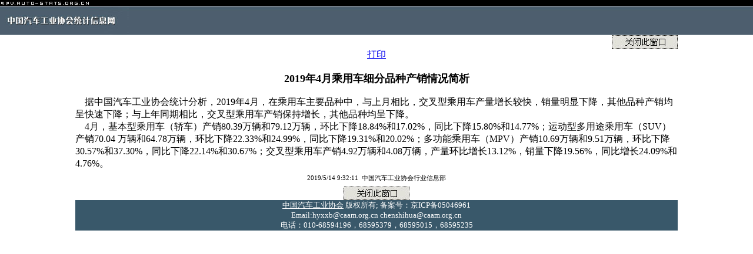

--- FILE ---
content_type: text/html
request_url: http://auto-stats.org.cn/ReadArticle.asp?NewsID=10524
body_size: 3776
content:

<script>
var _hmt = _hmt || [];
(function() {
  var hm = document.createElement("script");
  hm.src = "https://hm.baidu.com/hm.js?921467c266d97aa4dcf8549433fdb699";
  var s = document.getElementsByTagName("script")[0]; 
  s.parentNode.insertBefore(hm, s);
})();
</script>
<html>

<head>
<meta http-equiv="Content-Type" content="text/html; charset=gb2312">
<title>汽车工业协会统计信息网——统计分析</title>
<LINK href="frontend.css" type=text/css rel=stylesheet>
<SCRIPT language=JavaScript src="frontend.js"></SCRIPT>
</head>

<body topmargin="0" leftMargin=0 MARGINHEIGHT="0" MARGINWIDTH="0" onLoad="MM_preloadImages('images/a_close.jpg')">

<table width="100%" border="0" cellpadding="0" cellspacing="0" align="center">
  <tr> 
    <td valign="top" bgcolor="000000"> <a href=http://www.auto-stats.org.cn><img src="images/yw.jpg" width="157" height="10" border=0></a></td>
    <td  width=100% bgcolor="000000"></td>
  </tr>
  <tr> 
    <td height=48 valign="top" width="291"><a href=http://www.auto-stats.org.cn><img src="images/logo_s.jpg" border=0></a></td>
    <td  width=100% background="images/logo_bg.jpg"></td>
  </tr>
</table>
<table width="80%" border="0" cellpadding="0" cellspacing="0"  align="center">
        <tr> 
          <td width="100%" height="23" valign="top" align=right><a href="javascript:window.close();" onMouseOut="MM_swapImgRestore()" onMouseOver="MM_swapImage('Image2','','images/a_close.jpg',1)"><img name="Image2" border="0" src="images/b_close.jpg"></a></td>
        </tr>
        <tr> 
          <td valign="center" height="20" class=dd align="center"><A class=dd 
            href="javascript:void(printArticle());">打印</a></td>
        </tr>
		<TR>
          <TD class=dd width=100% align=center><BR><FONT size=+1><B>2019年4月乘用车细分品种产销情况简析</B></FONT></TD></TR>
        <TR>
		<TR>
          <TD class=dd width=100% align=center><B></B></TD></TR>
		 <TR>
          <TD class=dd vAlign=top width="100%">
		  <BR>
		  			&nbsp;&nbsp;&nbsp;&nbsp;据中国汽车工业协会统计分析，2019年4月，在乘用车主要品种中，与上月相比，交叉型乘用车产量增长较快，销量明显下降，其他品种产销均呈快速下降；与上年同期相比，交叉型乘用车产销保持增长，其他品种均呈下降。<BR>
&nbsp;&nbsp;&nbsp;&nbsp;4月，基本型乘用车（轿车）产销80.39万辆和79.12万辆，环比下降18.84%和17.02%，同比下降15.80%和14.77%；运动型多用途乘用车（SUV）产销70.04 万辆和64.78万辆，环比下降22.33%和24.99%，同比下降19.31%和20.02%；多功能乘用车（MPV）产销10.69万辆和9.51万辆，环比下降30.57%和37.30%，同比下降22.14%和30.67%；交叉型乘用车产销4.92万辆和4.08万辆，产量环比增长13.12%，销量下降19.56%，同比增长24.09%和4.76%。<BR>

		  </TD>
		 </TR>

		 <TR>
			<TD height=28 vlaign=bottom class=slink>
            <div align="center">2019/5/14 9:32:11&nbsp;&nbsp;中国汽车工业协会行业信息部</div>
          </TD>
		</TR>
		<tr> 
          <td width="640" height="23" valign="top" align=center><a href="javascript:window.close();" onMouseOut="MM_swapImgRestore()" onMouseOver="MM_swapImage('Image2','','images/a_close.jpg',1)"><img name="Image2" border="0" src="images/b_close.jpg"></a></td>
        </tr>
				<TR>
			<td width="640" height="42" valign="top" bgColor="#39586a"> <div class="dd" align="center"><FONT color="#ffffff"><a href="http://www.caam.org.cn"><FONT color="#ffffff" size="2">中国汽车工业协会</FONT></a><font size="2"> 
              版权所有; 备案号：京ICP备05046961</font></FONT></div>
			  

            <DIV class="dd" align="center"><FONT color="#ffffff" size="2">Email:hyxxb@caam.org.cn chenshihua@caam.org.cn</FONT></DIV>
            <DIV class="dd" align="center"><FONT color="#ffffff" size="2">电话：010-68594196，68595379，68595015，68595235</FONT></DIV></td>
		</TR>
      </table>
</body>

</html>